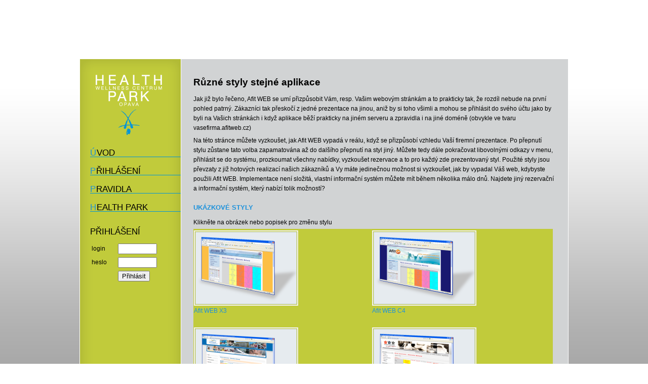

--- FILE ---
content_type: text/html; charset=cp1250
request_url: https://afitweb.cz/index.php?active_style=activefitness&lang=CZ&PHPSESSID=1aa8f1eac9ace60f64d54f5669b32a6a&page=_styly&active_style=healthpark
body_size: 12142
content:
<!DOCTYPE html PUBLIC "-//W3C//DTD XHTML 1.0 Strict//EN" "http://www.w3.org/TR/xhtml1/DTD/xhtml1-strict.dtd">
<html xmlns="http://www.w3.org/1999/xhtml">
  <head>
    <meta http-equiv="content-type" content="text/html; charset=windows-1250" />
    <meta http-equiv="content-language" content="cs" />
    <meta name="author" content="EMDAT | www.afitweb.cz" />
    <meta name="copyright" content="EMDAT" />
    <meta http-equiv="cache-control" content="no-cache" />
    <meta http-equiv="expires" content="-1" />
    <meta http-equiv="pragma" content="no-cache" />
    <meta name="robots" content="all,index,follow" />
    <meta name="googlebot" content="index,follow,archive" />
    <title>Online rezervace | Health park Opava</title>
   <!-- <link rel="stylesheet" type="text/css" href="http://www.healthpark.cz/app/templates/healthpark/css/layout.css" media="screen, projection" /> !-->
    <link rel="shortcut icon" href="content/styles/healthpark/images/favicon.ico" type="image/x-icon" />



<style type="text/css">
<!--
   @import url("content/styles/healthpark/layout.css"); 
   @import url("content/styles/healthpark/afitweb.css");


 --> 
</style> 
  </head>
  <body>
    <div id="cms_container">
      <div id="cms_menu">
        <div class="menu_top">
          <div class="menu_bottom">
            <h1>
              <a href="/" title="healthpark.cz">
                <span class="noshow">
                  healthpark.cz
                </span></a></h1>
            <!-- Menu - start -->
            <div class="afit"><div id="menu">
              
              <ul><li><a href="index.php?active_style=healthpark&lang=CZ&PHPSESSID=ddfb19906c432c9872fd14813872c111&page=_uvod">Úvod</a></li>
<li><a href="index.php?active_style=healthpark&lang=CZ&PHPSESSID=ddfb19906c432c9872fd14813872c111&page=login">Přihlášení</a></li>
<li><a href="index.php?active_style=healthpark&lang=CZ&PHPSESSID=ddfb19906c432c9872fd14813872c111&page=rules">Pravidla</a></li>
<li><a href="http://www.healthpark.cz">Health Park</a></li>
</ul>



              
              <br /><br />
<h1>Přihlášení</h1>

<form class="noformat" action="index.php?active_style=healthpark&lang=CZ&PHPSESSID=ddfb19906c432c9872fd14813872c111&page=login" method="post">
<table>
<tr><td>login</td><td><input type="text" name="login" value="" size="10" style="width: 69px;"></td></tr>
<tr><td>heslo</td><td><input type="password" name="password" size="10" style="width: 69px;">
</td></tr>
<tr><td></td><td><input type="submit" name="button" value="Přihlásit" width="20"></td></tr>
</table>

</form>


 
              </div>
            </div>
            <!-- Menu - end -->  
          </div>
        </div>
      </div> 
      <div id="cms_content">
        <!--
        <div class="info_box">
        <img src="/_media/healthpark-07a1095aea3ea55fa47dd5b885ec1a98/fotologo.jpg" alt="" width="229" height="229" />
        <div class="box">
        <h3>ProvoznĂ­ doba - recepce</h3>
        <table border="0">
        <tbody>
        <tr>
        <td width="55">PondÄ›lĂ­</td>
        <td>7:00 - 22:00</td>
        </tr>
        <tr>
        <td>ĂšterĂ˝</td>
        <td>7:00 - 22:00</td>
        </tr>
        <tr>
        <td>StĹ™eda</td>
        <td>7:00 - 22:00</td>
        </tr>
        <tr>
        <td>ÄŚtvrtek</td>
        <td>7:00 - 22:00</td>
        </tr>
        <tr>
        <td>PĂˇtek</td>
        <td>7:00 - 22:00</td>
        </tr>
        <tr>
        <td>Sobota</td>
        <td>9:00 - 22:00</td>
        </tr>
        <tr>
        <td>NedÄ›le</td>
        <td>14:00 - 22:00</td>
        </tr>
        </tbody>
        </table>
        <p>VeleslavĂ­nova 6, 746 01 Opava<br />tel: +420 553 770 970<br />e-mail: <a href="mailto:recepce@healthpark.cz">recepce@healthpark.cz</a></p>
        </div>
        <div id="print_download">
        <a href="javascript:void(0);" onclick="window.print();">Vytisknout</a>
        <a href="/ke-stazeni/">Ke staĹľenĂ­</a>
        </div>
        
        </div>
        !--> 
        <div class="content_box">
          <div id="post_box">
            <!-- Document - start -->  
            <div class="afit">
            <h1>Různé styly stejné aplikace</h1>
<p>
  Jak již bylo řečeno, Afit WEB se umí přizpůsobit Vám, resp. Vašim webovým stránkám a to prakticky tak, že rozdíl nebude na první pohled patrný. Zákazníci tak přeskočí z jedné prezentace na jinou, aniž by si toho všimli a mohou se přihlásit do svého účtu jako by byli na Vašich stránkách i když aplikace běží prakticky na jiném serveru a zpravidla i na jiné doméně (obvykle ve tvaru vasefirma.afitweb.cz)
</p>
<p>
Na této stránce můžete vyzkoušet, jak Afit WEB vypadá v reálu, když se přizpůsobí vzhledu Vaší firemní prezentace. Po přepnutí stylu zůstane tato volba zapamatována až do dalšího přepnutí na styl jiný. Můžete tedy dále pokračovat libovolnými odkazy v menu, přihlásit se do systému, prozkoumat všechny nabídky, vyzkoušet rezervace a to pro každý zde prezentovaný styl. Použité styly jsou převzaty z již hotových realizací našich zákazníků a Vy máte jedinečnou možnost si vyzkoušet, jak by vypadal Váš web, kdybyste použili Afit WEB. Implementace není složitá, vlastní informační systém můžete mít během několika málo dnů. Najdete jiný rezervační a informační systém, který nabízí tolik možností?   
 
</p>

<h2>Ukázkové styly</h2>
<p>
  Klikněte na obrázek nebo popisek pro změnu stylu
</p>
<table class="noborder">
 
    
  <tr>
  <tr>
  <td><a href="index.php?active_style=healthpark&lang=CZ&PHPSESSID=ddfb19906c432c9872fd14813872c111&page=_styly&active_style=x3"><img src="content/images/design_afitx3_small.png" /></a><br />
<a href="index.php?active_style=healthpark&lang=CZ&PHPSESSID=ddfb19906c432c9872fd14813872c111&page=_styly&active_style=x3">Afit WEB X3</a>

  </td>
  <td><a href="index.php?active_style=healthpark&lang=CZ&PHPSESSID=ddfb19906c432c9872fd14813872c111&page=_styly&active_style=c"><img src="content/images/design_afitc4_small.png" /></a><br />
  <a href="index.php?active_style=healthpark&lang=CZ&PHPSESSID=ddfb19906c432c9872fd14813872c111&page=_styly&active_style=c4">Afit WEB C4</a>

  </td>
  </tr> 
  <tr><td colspan=2>&nbsp;</td></tr>
  <tr>
  <td>
  <a href="index.php?active_style=healthpark&lang=CZ&PHPSESSID=ddfb19906c432c9872fd14813872c111&page=_styly&active_style=activefitness"><img src="content/images/design_activefitness_small.png" /></a><br /><a href="index.php?active_style=healthpark&lang=CZ&PHPSESSID=ddfb19906c432c9872fd14813872c111&page=_styly&active_style=activefitness">Active fitness Brno, Řečkovice</a></td>
  <td>
  <a href="index.php?active_style=healthpark&lang=CZ&PHPSESSID=ddfb19906c432c9872fd14813872c111&page=_styly&active_style=fitnessfilip"><img src="content/images/design_fitnessklubfilip2_small.png" /></a><br />
  <a href="index.php?active_style=healthpark&lang=CZ&PHPSESSID=ddfb19906c432c9872fd14813872c111&page=_styly&active_style=fitnessfilip">Fitness Klub Filip Hradec Králové</a>
  </td>
  
  </tr>
  <tr><td colspan=2>&nbsp;</td></tr>
  <tr>
  <td>
  <a href="index.php?active_style=healthpark&lang=CZ&PHPSESSID=ddfb19906c432c9872fd14813872c111&page=_styly&active_style=tenisdeza"><img src="content/images/design_tenisdeza_small.png" /></a><br /><a href="index.php?active_style=healthpark&lang=CZ&PHPSESSID=ddfb19906c432c9872fd14813872c111&page=_styly&active_style=tenisdeza">Tenisový klub DEZA Valašské Meziříčí</a>
  </td>
  <td>
  <a href="index.php?active_style=healthpark&lang=CZ&PHPSESSID=ddfb19906c432c9872fd14813872c111&page=_styly&active_style=healthpark"><img src="content/images/design_healthpark_small.png" /></a><br /><a href="index.php?active_style=healthpark&lang=CZ&PHPSESSID=ddfb19906c432c9872fd14813872c111&page=_styly&active_style=healthpark">Wellness centrum HEALTH PARK Opava</a>
  </td>
  </tr>
   </tr>
  <tr><td colspan=2>&nbsp;</td></tr>
  <tr>
  <tr>
  <td><a href="index.php?active_style=healthpark&lang=CZ&PHPSESSID=ddfb19906c432c9872fd14813872c111&page=_styly&active_style=dadvision"><img src="content/images/design_veslovanimb_small.png" /></a><br />
  <a href="index.php?active_style=healthpark&lang=CZ&PHPSESSID=ddfb19906c432c9872fd14813872c111&page=_styly&active_style=dadvision">Dadvision Indor Rowing Mladá Boleslav</a>
  </td>
  <td>  <a href="index.php?active_style=healthpark&lang=CZ&PHPSESSID=ddfb19906c432c9872fd14813872c111&page=_styly&active_style=mypilates"><img src="content/images/design_mypilates_small.png" /></a><br />
  <a href="index.php?active_style=healthpark&lang=CZ&PHPSESSID=ddfb19906c432c9872fd14813872c111&page=_styly&active_style=mypilates">My Pilates Praha</a>
  </td>
  </tr>
    <tr><td colspan=2>&nbsp;</td></tr>
  <tr>
  <tr>
  <td><a href="index.php?active_style=healthpark&lang=CZ&PHPSESSID=ddfb19906c432c9872fd14813872c111&page=_styly&active_style=profitsport"><img src="content/images/design_profitsport_small.png" /></a><br />
<a href="index.php?active_style=healthpark&lang=CZ&PHPSESSID=ddfb19906c432c9872fd14813872c111&page=_styly&active_style=profitsport">Profitsport Plzeň</a>
  </td>
  <td><a href="index.php?active_style=healthpark&lang=CZ&PHPSESSID=ddfb19906c432c9872fd14813872c111&page=_styly&active_style=fitnessclubimperial"><img src="content/images/design_fitnessclubimperial_small.png" /></a><br />
<a href="index.php?active_style=healthpark&lang=CZ&PHPSESSID=ddfb19906c432c9872fd14813872c111&page=_styly&active_style=fitnessclubimperial">Fitness Club Imperial Karlovy Vary</a>
  </td>
  </tr>
    <tr><td colspan=2>&nbsp;</td></tr>
  <tr>
  <tr>
  <td><a href="index.php?active_style=healthpark&lang=CZ&PHPSESSID=ddfb19906c432c9872fd14813872c111&page=_styly&active_style=nehtovestudioclt"><img src="content/images/design_clt_small.png" /></a><br />
<a href="index.php?active_style=healthpark&lang=CZ&PHPSESSID=ddfb19906c432c9872fd14813872c111&page=_styly&active_style=nehtovestudioclt">Nehtové Studio CLT Teplice</a>
  </td>
  <td><a href="index.php?active_style=healthpark&lang=CZ&PHPSESSID=ddfb19906c432c9872fd14813872c111&page=_styly&active_style=espria"><img src="content/images/design_espria_small.png" /></a><br />
<a href="index.php?active_style=healthpark&lang=CZ&PHPSESSID=ddfb19906c432c9872fd14813872c111&page=_styly&active_style=espria">Espria Health Club Bratislava</a>
  </td>
  </tr>  
    <tr><td colspan=2>&nbsp;</td></tr>
  <tr>
  <tr>
  <td><a href="index.php?active_style=healthpark&lang=CZ&PHPSESSID=ddfb19906c432c9872fd14813872c111&page=_styly&active_style=fitnessave"><img src="content/images/design_ave_small.png" /></a><br />
<a href="index.php?active_style=healthpark&lang=CZ&PHPSESSID=ddfb19906c432c9872fd14813872c111&page=_styly&active_style=fitnessave">Fitcentrum AVE Přerov</a>
  </td>
  <td><a href="index.php?active_style=healthpark&lang=CZ&PHPSESSID=ddfb19906c432c9872fd14813872c111&page=_styly&active_style=rekondicni-studio"><img src="content/images/design_trebon_small.png" /></a><br />
<a href="index.php?active_style=healthpark&lang=CZ&PHPSESSID=ddfb19906c432c9872fd14813872c111&page=_styly&active_style=rekondicni-studio">Rekondiční studio Třeboň</a>
  </td>
  </tr>  
    <tr><td colspan=2>&nbsp;</td></tr>
  <tr>
  <tr>
  <td><a href="index.php?active_style=healthpark&lang=CZ&PHPSESSID=ddfb19906c432c9872fd14813872c111&page=_styly&active_style=fitpeople"><img src="content/images/design_fitpeople_small.png" /></a><br />
<a href="index.php?active_style=healthpark&lang=CZ&PHPSESSID=ddfb19906c432c9872fd14813872c111&page=_styly&active_style=fitpeople">Fitpeople Jihlava</a>
  </td>
  <td><a href="index.php?active_style=healthpark&lang=CZ&PHPSESSID=ddfb19906c432c9872fd14813872c111&page=_styly&active_style=fitnessprozeny"><img src="content/images/design_fitnessprozeny_small.png" /></a><br /><a href="index.php?active_style=healthpark&lang=CZ&PHPSESSID=ddfb19906c432c9872fd14813872c111&page=_styly&active_style=fitnessprozeny">Fitness pro ženy Brno</a>

  </td>
  </tr>        
   
</table>



             
            </div>
            <!-- Document - end -->
          </div>
        </div>
        <div class="clear">
        </div>
      </div> 
      <div class="clear">
      </div> 
      <div id="cms_foot">
        <div class="foot_left">
        </div>
      </div>
    </div>
  </body>
</html>


--- FILE ---
content_type: text/css
request_url: https://afitweb.cz/content/styles/healthpark/layout.css
body_size: 10817
content:
body {position: relative; margin: 0; padding: 0px; color: #000000; font-size: 12px; 
text-align: center; background: url('images/bg.gif') top left repeat-x; outline: none;}
body, input, select, textarea {font-family: sans-serif;}


form {margin: 0; padding: 0;}
input {vertical-align: middle;}

.left {text-align: left;}
.right {text-align: right;}
.center {text-align: center;}

.clear {clear: both;}
/* Headers and paragraphs */
h1, h2, h3, h4, h5, h6 {margin: 0; color: #000000; font-family: sans-serif; font-weight: normal;}
h1 {font-size: 19px; margin: 0 0 .67em 0;}
h2 {font-size: 18px; margin: 0 0 .83em 0; text-transform: uppercase;}
h3 {font-size: 17px; margin: 0 0 .86em 0;}
h4 {font-size: 16px; margin: 0 0 1.33em 0;}
h5 {font-size: 15px; margin: 0 0 1.67em 0;}
h6 {font-size: 14px; margin: 0 0 2.33em 0;}


p {margin: 0 0 0.5em; line-height: 1.6em}

/* link */
a {color: #000; outline: none;}
a img {border: 2px solid #F2F2F2; padding: 1px;}
a:hover img {border: 2px solid #c1cb3b; padding: 1px;}  
a:hover {text-decoration: none;}
a span { cursor:pointer; }

/* list */
ul, ol {margin: 10px 0; padding: 0 20px;}
ul ul, ul ol, ol ul {margin: 0;}
li {margin-left: 35px; padding: 2px 0;}
ul li {list-style: square;}
ol li {list-style: decimal;}
.no-bullets li {margin-left: 0; list-style: none;}

/* table */
div.table {width: 600px; _clear: both; margin: 0 0 0 1px; @margin-left: 0;}
th.section {background: #f8f8ff; font-weight: bold;}
.even {background: #eee}
.odd { }

/* image */
img2 {border: 1px solid #DBDBDB; vertical-align: middle; margin: 2px; background: #FFF url('images/bg_img.gif') center center no-repeat;}
img.image-left {float: left;  margin: 3px 8px 2px 0;}
img.image-right {float: right; margin: 3px 0 2px 8px;}
span.image-left  {float: left;  margin: 3px 8px 2px 0;}
span.image-right {float: right; margin: 3px 0 2px 8px;}
img.no-border {border: 0;}
img.ico {background: #f0f8ff; margin-right: 5px;}

/* Code and such */
pre {line-height: 1; padding: 10px; margin: 10px 0; font-family: monospace; border: 1px solid #000; background: #f8faff; font-size: 1em; white-space: normal; _width: 570px; _overflow: auto; display: block; }
code {font-family: monospace; font-weight: bold; }
acronym {border-bottom: 1px dotted black; cursor: help;}

hr {display: none;}
.noshow {display: none;}


#cms_container {
	width: 964px;
	border: #FFF solid 1px;
	height: 654px;
	margin: 116px auto 0 auto;
	text-align: left;
}

#cms_menu {float: left; background: #FFF url('images/bg-menu.gif') top left repeat-y; position: relative;}
#cms_menu .menu_top {background: url('images/bg-menu-top.gif') top left no-repeat;}
#cms_menu .menu_bottom {background: url('images/bg-menu-bottom.gif') bottom left no-repeat; height: 654px; width: 200px; overflow: hidden;}
#cms_menu h1 {margin: 0; padding: 31px 0 0 31px;}
#cms_menu h1 a {width: 131px; height: 119px; background: url('images/logo.gif') no-repeat; display: block;}

#cms_menu h1.homepage {margin: 0; padding: 72px 0 0 67px;}
#cms_menu h1.homepage a {width: 65px; height: 78px; background: url('images/logo-homepage.gif') no-repeat; display: block;}


#menu {padding: 10px 1px 0 20px;}
#menu ul, #menu li {margin: 0; padding: 0; list-style-type: none;}
#menu ul li {margin: 0; background: url('images/bg-blue-px.gif') left 33px repeat-x; line-height: 36px; display: block;}
#menu ul li a, #menu ul li a span {font-size: 17px; text-transform: uppercase; color: #000; vertical-align: bottom; text-decoration: none; line-height: normal;}
#menu ul li a:hover span, #menu ul li a:hover, #menu ul li a span, #menu ul li .active, #menu ul li .opened, #menu ul li .active span {color: #0095da;}
#menu ul li a {#position: relative; #top: 8px;}
#menu ul ul.closed {display: none;}
#menu ul ul.opened {display: block;}
#menu ul ul {margin: 5px 0 0 10px;}
#menu ul ul li {background: 0; margin: 0; line-height: normal;}
#menu ul ul li a, #menu ul ul li a span {font-size: 14px; text-transform: none; color: #000;}

#cms_content {float: right; width: 764px; height: 654px; background: #d1d3d4;}
#cms_content table {margin: 0 0 5px 0;}
#cms_content table td {padding: 3px 1px; vertical-align: top;}
#cms_content .info_box {width: 229px; height: 654px; float: left; background: #0095da; position: relative;}
#cms_content .info_box img {display: block;}
#cms_content .info_box .box {padding: 20px 0 65px 15px;}
#cms_content .info_box .box h3 {color: #FFF; font-size: 18px; background: url('images/bg-white-px.gif') bottom left repeat-x; line-height: 17px; _height: 17px;}
#cms_content .info_box .box table td {font-weight: bold;}
#cms_content .info_box .box p {position: absolute; bottom: 80px; margin: 0; padding: 0;} 

#cms_content .content_box {width: 755px; float: right; height: 754px; position: relative;}
#cms_content .content_box h2 span {color: #0095DA;}
#cms_content .content_box h3, #cms_content .content_box h4 {text-transform: uppercase;}
#cms_content .content_box h3 {font-size: 15px; margin: 0 0 0.3em 0; color: #0095DA;}
#cms_content .content_box h4 {font-size: 15px; margin: 0 0 0.35em 0;}

#post_box {padding: 25px 15px; height: 605px; width: 725px; overflow-x: hidden; overflow-y: auto; position: relative;}
#post_box .preview_article p.annotation  {background: #e3e4e5;}
#post_box .article_content {position: relative;}
#post_box .article_content .text, #post_box .article_content .text p {font-size: 12px;}
#post_box .preview_article .preview_text p {font-size: 12px;}
#post_box .article_content .text a {color: #000; /* color: #0095DA; */}

#gallery_box .gallery_thumb_img a, #gallery_box .gallery_thumb_img a:hover  {border: 0; padding: 0;}
#gallery_box .gallery_thumb_img a img {display: block;}
#gallery_box .gallery_thumb_title {width: 300px}
#gallery_box .gallery_thumbs .gallery_thumbs_item {float: none; margin: 0;}
#gallery_box .gallery_thumb_title {width: auto;}
#gallery_box .gallery_thumb_title {float: none; padding: 2px 5px 10px 5px; text-align: center;}
#gallery_box .gallery_thumbs_row {float: left; margin: 0 10px;}
#gallery_box .gallery_thumb_title a {font-weight: normal;}
                                                                   

#myMap {position: absolute; right: 0; top: 0px; width: 250px; height: 220px; margin: 0;}

#archive_box .displayed_articles {background: #bebebe;}

#print_download {position: absolute; bottom: 24px; margin: 0 0 0 1px;}
#print_download a {text-decoration: none; color: #d1d3d4;}
#print_download a, #print_download span {display: block; background: url('images/bg-line.gif') left 11px no-repeat; padding: 0 0 0 155px; margin: 0;}
#print_download span {color: #26a5e0;}

#cms_foot {background: url('images/bg-foot.gif') top left repeat-x; border-top: #FFF solid 1px}
#cms_foot .foot_left {height: 127px; width: 199px; border-right: #FFF solid 1px;}

/* vypis drobeckove navigace */
#path {display: none;}

#contact_left {margin: 0 0 0 20px; position: absolute; bottom: 24px;}
#contact_left p {margin: 0;}
#contact_left p a {text-decoration: none;}

.openhour {border-collapse: collapse; margin: 10px 0 !important; font-size: 11px; }
.openhour th {color: #FFF; background: #0095da; border: 1px solid #FFF; text-align: center;}
.openhour td {border: 1px solid #FFF; background: #c1cb3b; white-space: normal; color: #000; text-align: center;}

.image {float: right; padding: 0 0 5px 10px;}
.image img {border: 2px solid #F2F2F2; padding: 1px;}


.ad-gallery {width: 505px;}
.ad-gallery, .ad-gallery * {margin: 0; padding: 0;}
.ad-gallery .ad-image-wrapper {width: 100%; height: 400px; margin-bottom: 5px; position: relative; overflow: hidden;}
.ad-gallery .ad-image-wrapper .ad-loader {position: absolute; z-index: 10; top: 48%; left: 48%; border: 1px solid #CCC;}
.ad-gallery .ad-image-wrapper .ad-next {position: absolute; right: 0; top: 0; width: 25%; height: 100%; cursor: pointer; display: block; z-index: 100;}
.ad-gallery .ad-image-wrapper .ad-prev {position: absolute; left: 0; top: 0; width: 25%; height: 100%; cursor: pointer; display: block; z-index: 100;}
.ad-gallery .ad-image-wrapper .ad-prev, .ad-gallery .ad-image-wrapper .ad-next {
/* Or else IE will hide it */
background: url(non-existing.jpg)\9
}
.ad-gallery .ad-image-wrapper .ad-prev .ad-prev-image, .ad-gallery .ad-image-wrapper .ad-next .ad-next-image {background: url('images/ad_prev.png'); width: 30px;
height: 30px; display: none; position: absolute; top: 47%; left: 0; z-index: 101;}
.ad-gallery .ad-image-wrapper .ad-next .ad-next-image {background: url('images/ad_next.png'); width: 30px; height: 30px; right: 0; left: auto;}
.ad-gallery .ad-image-wrapper .ad-image {position: absolute; overflow: hidden; top: 0; left: 0; z-index: 9;}
.ad-gallery .ad-image-wrapper .ad-image .ad-image-description {position: absolute; bottom: 0px; left: 0px; padding: 7px;
text-align: left; width: 100%; z-index: 2; background: url('images/opa75.png'); color: #000;}
* html .ad-gallery .ad-image-wrapper .ad-image .ad-image-description {
background: none; filter:progid:DXImageTransform.Microsoft.AlphaImageLoader (enabled=true, sizingMethod=scale, src='opa75.png');}
.ad-gallery .ad-image-wrapper .ad-image .ad-image-description .ad-description-title {display: block;}
.ad-gallery .ad-controls {height: 20px; margin: 0 20px 5px 20px;}
.ad-gallery .ad-info {float: left; font-weight: bold;}
.ad-gallery .ad-slideshow-controls {float: right;}
.ad-gallery .ad-slideshow-controls .ad-slideshow-start, .ad-gallery .ad-slideshow-controls .ad-slideshow-stop {padding-left: 5px; cursor: pointer;}
.ad-gallery .ad-slideshow-controls .ad-slideshow-countdown {padding-left: 5px; font-size: 0.9em;}
.ad-gallery .ad-slideshow-running .ad-slideshow-start {cursor: default; font-style: italic;}
.ad-gallery .ad-nav {width: 100%; position: relative;}
.ad-gallery .ad-forward, .ad-gallery .ad-back {position: absolute; top: 0; height: 100%; z-index: 10;}
/* IE 6 doesn't like height: 100% */
* html .ad-gallery .ad-forward, .ad-gallery .ad-back {height: 100px;}
.ad-gallery .ad-back {cursor: pointer; left: -5px; width: 18px; display: block; background: url('images/ad_scroll_back.png') 0 25px no-repeat;}
.ad-gallery .ad-forward {cursor: pointer; display: block; right: -5px; width: 18px; background: url('images/ad_scroll_forward.png') 0 25px no-repeat;}
.ad-gallery .ad-nav .ad-thumbs {overflow: hidden;margin: 0 20px;}
.ad-gallery .ad-thumbs .ad-thumb-list {float: left; width: 9000px; list-style: none;}
.ad-gallery .ad-thumbs li {float: left; padding: 0 2px; margin: 0 !important; list-style-type: none;}
.ad-gallery .ad-thumbs li a {display: block;}
.ad-gallery .ad-thumbs li a img {padding: 1px;}
.ad-gallery .ad-thumbs li a.ad-active img {border-color: #c1cb3b;}
/* Can't do display none, since Opera won't load the images then */
.ad-preloads {position: absolute; left: -9000px; top: -9000px;}

#contact_box .error_message {font-size: 12px; background: #f72704; border: 1px solid #a20000;}


--- FILE ---
content_type: text/css
request_url: https://afitweb.cz/content/styles/healthpark/afitweb.css
body_size: 10801
content:
/******************************************************************************/
/* Základní formát ************************************************************/
/******************************************************************************/

/* Běžný text odrážky */
.afit {font-size: 12px;}
.afit P,.afit LI {font-size : 12px;	padding-top : 3px;	margin-top : 0px;	text-indent : 0px;}
.afit P {margin-bottom : 3px;	margin-left : 0px; margin-right:10px;}
.afit OL,.afit UL {	margin-top : 0px;	padding-top : 0px;	text-indent : 10px;}
.afit LI{	list-style-position : outside;}

/* Styl odkazů */
.afit A {	text-decoration: none;	color: #1E92DB;}
.afit A:HOVER {	color: #9D0000;	text-decoration: none;}

/* Horizonální čára */
.afit hr { color: silver; height : 1px; }

/******************************************************************************/
/* Nadpisy ********************************************************************/
/******************************************************************************/

.afit H1, .afit H2, .afit H3, .afit H4, .afit H5  {
	font-weight: bolder;
	padding-bottom: 0px;
	margin-left: 0px;
	margin-bottom: 10px;
	padding-top: 0px;
	margin-top: 10px;
	font-family: sans-serif;
}
.afit H2 {font-size : 13px; color: #1E92DB; margin-top: 20px;}
.afit H3 {font-size : 12px;}
.afit H4 {font-size : 11px;	color : #1E92DB;}
.afit H5 {font-size : 10px;	margin-bottom : 10px;}

#right .afit H1{	font-size: 19px;	letter-spacing: 3px;	line-height: 30px;	margin-top: 15px;	margin-bottom: 10px;	text-align: left;	font-weight: bolder;	border-bottom-color: Gray;	border-bottom-style: dotted;	border-bottom-width: 1px;}
#right .afit H2 {	font-size: 18px;	margin-top: 10px;	margin-bottom: 5px;	color: Black;}
#left .afit h1 {	background-image: url("images/h3back.png");	background-repeat: no-repeat;	width: 208px;	font-family: Verdana;	color: Gray;	font-weight: bold;	font-size: 18px;	padding-top: 10px;	padding-bottom: 18px;	padding-left: 10px;	text-align: left;}


/******************************************************************************/
/* Tabulka ********************************************************************/
/******************************************************************************/

.afit TABLE {  border: 1px solid White;	  border-collapse: collapse;   margin-bottom: 3px;	  margin-left: 1px;   margin-right: 10px;  width: 98%;}
.afit TH {  background : #0095DA;	  color : White;	  border : 1px solid White;	  padding: 3px;}
.afit TD {  background : #C1CB3B; font-size: 12px;		  border : 1px solid White;   padding: 3px;   padding-top : 3px;	  margin-top : 0px;	  text-indent : 0px;}
.afit TR {  padding-top : 3px;	  margin-top : 0px;	  text-indent : 0px;}

/******************************************************************************/
/* Tabulka bez okrajů *********************************************************/
/******************************************************************************/
.afit TABLE.noborder {	border: none;margin: 0px;}
.afit .noborder TD, .afit .noborder TH {	border :0px;padding: 0px; vertical-align: top;}

/******************************************************************************/
/* Filtrační prvky tabulky ****************************************************/
/******************************************************************************/

.afit .table_filter TABLE {  border: none;  background: transparent;  width: auto;	}
.afit .table_filter TH {  border: none;  background: transparent;	  color: Navy;	  padding: 0px;  text-align: left;}
.afit .table_filter TD {  border: none;  background: transparent;	  padding: 0px 4px 0px 0px;   vertical-align: bottom;}
.afit .table_filter TR {  padding: 0px;	  margin: 0px;	  padding: 0px 4px 0px 0px;}

/******************************************************************************/
/* Kalendář *******************************************************************/
/******************************************************************************/

.afit .acalendar TABLE {width: 175px;  border-collapse: collapse; margin-left: -10px; margin-top: 30px;}
.afit .acalendar THEAD{	font-size : 10px;	color : #566D8C;	font-weight : bolder;	vertical-align : middle;	height : 20px;	text-indent : 5px;	background-color : White;}
.afit .acalendar TD, .acalendar TH {font-size : 10px;	padding: 2px;	text-align : center;}
.afit .acalendar TD { background: #CBD55F;}
.afit .acalendar TD.sunday A, .acalendar TH.sunday{	color:red;}
.afit .acalendar TFOOT{	background: White;	height: 20px;}
.afit .acalendar TFOOT TD{	text-align: left;}
.afit .acalendar A img{	border: none;}
.afit .acalendar TD.selday {border: 1px White solid;	background : #43C3FF;}
.afit .acalendar TD.selday A {color : White;}
.afit .acalendar A.mimo {	font-weight: normal;	color: White;}
.afit .acalendar TD.today {background: #FFFFC9;}

/******************************************************************************/
/* Rozvrh *********************************************************************/
/******************************************************************************/

.afit .timetable TABLE {  border-collapse: collapse;  font-size: 10px;	border: 1px #1E92DB solid;}
.afit .timetable TD {padding: 0px; font-size: 14px;}
.afit .timetable TH.min {padding: 0px;}
.afit .timetable TD.sunday {font-size: 16px; background: #0095DA;	color:black;}
.afit .timetable TD.day{font-size: 16px;	background: #0095DA; color: white;}
.afit .timetable TH A {color: white;}
.afit .timetable TH A:hover {color: #9D0000;}

/******************************************************************************/
/* Nadpisy pro zobrazení rozvrhů **********************************************/
/******************************************************************************/

.afit h2.group {	font-size: 15px;	letter-spacing: 6px;}
.afit h3.target {	  margin-bottom: 0px;	  border-bottom: 0px;	  font-size: 13px;}

/******************************************************************************/
/* Menu ***********************************************************************/
/******************************************************************************/

.afit .menu li A {
	background-repeat: no-repeat;
	height: 25px;
	color: Black;
	display: block;
	text-align: left;
	padding-left: 20px;
	padding-top: 8px;
	border-top: 1px dotted Silver;
	border-right: 1px solid Silver;
}
.afit .menu li A:HOVER  {	color: #343434;	background-color: #F1F1F1;	border-right: 1px none Silver;}
.afit .menu li a:first-child {	border-top: 0px none #6B92B4;}
.afit .menu {	width: 208px;}
.afit .menu ul {padding-left: 2px;}
.afit .menu li {	margin-bottom: 0px;	margin-top: 0px;	padding: 0px 0px 0px 0px;	border-bottom: 1px dotted Silver;	list-style-image: url(images/list.png);	text-indent: 5px;}

.afit #menu, .afit #menu H1 {padding: 10px 1px 0 20px; font-weight: normal;}
.afit #menu ul, .afit #menu li, .afit #menu H1 {margin: 0; padding: 0; list-style-type: none;}
.afit #menu ul li, .afit #menu H1 {margin: 0; background: url('images/bg-blue-px.gif') left 33px repeat-x; line-height: 36px; display: block;}
.afit #menu ul li a, .afit #menu ul li a span, .afit #menu H1 {font-size: 17px; text-transform: uppercase; color: #000; vertical-align: bottom; text-decoration: none; line-height: normal;}
.afit #menu ul li a:hover span, .afit #menu ul li a:hover, .afit #menu ul li a span, .afit #menu ul li .active, .afit #menu ul li .opened, .afit #menu ul li .active span {color: #0095da;}
.afit #menu ul li a {#position: relative; #top: 8px;}
.afit #menu ul ul.closed {display: none;}
.afit #menu ul ul.opened {display: block;}
.afit #menu ul ul {margin: 5px 0 0 10px;}
.afit #menu ul ul li {background: 0; margin: 0; line-height: normal;}
.afit #menu ul ul li a, .afit #menu ul ul li a span {font-size: 14px; text-transform: none; color: #000;}
.afit #menu ul li:first-letter {color: #1E92DB; letter-spacing: 1px;}
 

/******************************************************************************/
/* Formulář pro zadávání dat **************************************************/
/******************************************************************************/

.afit .input_form {  width: 400px;}
.afit .input_form TABLE {	  width: 358px;  background-color: #E6E6E6;	  margin: 0px;	  margin-top:0px;	  padding: 5px;	  border: 1px;	  border-color: Gray;	  border-style: solid;  border-collapse : collapse;}
.afit .input_form fieldset {	  padding: 10px;	  margin:10px;  margin-bottom:0px;  margin-top: 0px;	  border:1px solid Gray;	  padding-bottom:6px;}
.afit .input_form legend {	  font-weight: bold;	  padding-bottom:10px;	  color : #8CAFEE;}

/******************************************************************************/
/* Filtrační prvky kalendáře **************************************************/
/******************************************************************************/

.afit .reservation_filter {	width: 175px;	margin: 0px; margin-left: -10px;}
.afit .reservation_filter P {	font-weight: bold;}
.afit .reservation_filter select {width: 175px;}
.afit .reservation_filter input {width: 175px;}
/******************************************************************************/
/* Formulář pro zadávání rezervace ********************************************/
/******************************************************************************/

.afit .reservation_form {	  width: 400px;}
.afit .reservation_form TABLE {	  width: 358px;  background-color: transparent;	  margin: 0px;	  padding: 5px;	  border: 0px;	  border-color: Gray;	  border-style: solid;  border-collapse : collapse;}
.afit .reservation_form TD {	border :0px;padding: 0px; vertical-align: top;}
.afit .reservation_form fieldset {	  padding: 10px;	  margin:10px;  margin-bottom:0px;  margin-top: 0px;	  border:1px solid Gray;	  padding-bottom:6px;}
.afit .reservation_form legend {	  font-weight: bold;	  padding-bottom:10px;	  color : #8CAFEE;}

/******************************************************************************/
/* Přihlašovací formulář ******************************************************/
/******************************************************************************/

.afit .login_form {	  width: 350px;}
.afit .login_form TABLE {	background-color: transparent;	margin: 0px;	padding: 5px;	border: none;	}
.afit .login_form TD {	border :0px;  padding: 1px;   vertical-align: middle;  font-size: 11px;}

.afit form.noformat TABLE{ border: none; margin-left: 0px; margin-top: 10px; margin-bottom: 10px; padding: 0px; background-color:transparent;}
.afit form.noformat TD{ font-size : 12px; border: none; background-color:transparent;}
.afit form.table_filter {	margin-bottom: 10px;}
.afit form.table_filter table {}
.afit form.table_filter table TD, .afit form.table_filter table TH {color: #1E92DB;	padding: 3px;	padding-top: 0px;}
.afit form.table_filter table TH {	padding-top: 3px;  padding-bottom: 0px;}
